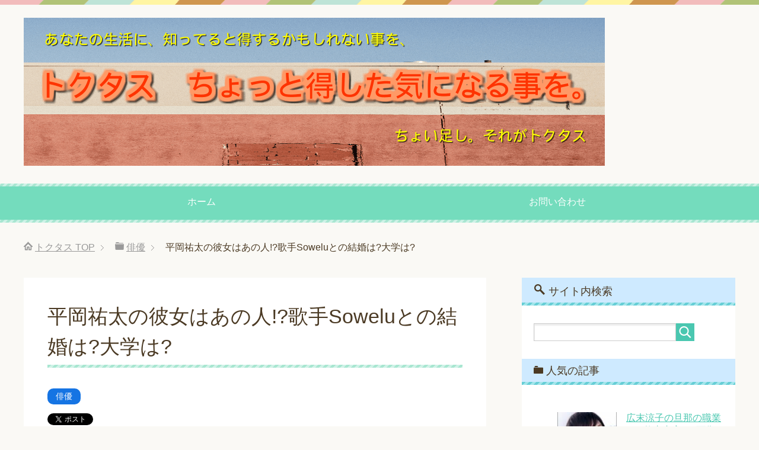

--- FILE ---
content_type: text/html; charset=UTF-8
request_url: https://tokutas.com/archives/751
body_size: 17948
content:
<!DOCTYPE html>
<html lang="ja"
      class="col2" itemscope itemtype="http://schema.org/Article">
<head prefix="og: http://ogp.me/ns# fb: http://ogp.me/ns/fb#">

    <title>平岡祐太の彼女はあの人!?歌手Soweluとの結婚は?大学は? | トクタス</title>
    <meta charset="UTF-8">
    <meta http-equiv="X-UA-Compatible" content="IE=edge">
	        <meta name="viewport" content="width=device-width, initial-scale=1.0">
			            <meta name="keywords" content="俳優">
				            <meta name="description" content="現在、多くのテレビドラマ、映画、CMなどに出演されるなど活躍されている平岡裕太さん。 平岡裕太さんと言えば、色々な作品で、目にすることが多い俳優さんの1人に挙げられるのではないでしょうか? イケメンでありながら、色々な役 …">
		<link rel="canonical" href="https://tokutas.com/archives/751" />
<meta name='robots' content='max-image-preview:large' />
<link rel='dns-prefetch' href='//challenges.cloudflare.com' />
<link rel="alternate" type="application/rss+xml" title="トクタス &raquo; フィード" href="https://tokutas.com/feed" />
<link rel="alternate" type="application/rss+xml" title="トクタス &raquo; コメントフィード" href="https://tokutas.com/comments/feed" />
<script type="text/javascript" id="wpp-js" src="https://tokutas.com/wp-content/plugins/wordpress-popular-posts/assets/js/wpp.min.js?ver=7.3.6" data-sampling="1" data-sampling-rate="100" data-api-url="https://tokutas.com/wp-json/wordpress-popular-posts" data-post-id="751" data-token="7c61815761" data-lang="0" data-debug="0"></script>
<link rel="alternate" type="application/rss+xml" title="トクタス &raquo; 平岡祐太の彼女はあの人!?歌手Soweluとの結婚は?大学は? のコメントのフィード" href="https://tokutas.com/archives/751/feed" />
<link rel="alternate" title="oEmbed (JSON)" type="application/json+oembed" href="https://tokutas.com/wp-json/oembed/1.0/embed?url=https%3A%2F%2Ftokutas.com%2Farchives%2F751" />
<link rel="alternate" title="oEmbed (XML)" type="text/xml+oembed" href="https://tokutas.com/wp-json/oembed/1.0/embed?url=https%3A%2F%2Ftokutas.com%2Farchives%2F751&#038;format=xml" />
<style id='wp-img-auto-sizes-contain-inline-css' type='text/css'>
img:is([sizes=auto i],[sizes^="auto," i]){contain-intrinsic-size:3000px 1500px}
/*# sourceURL=wp-img-auto-sizes-contain-inline-css */
</style>
<style id='wp-emoji-styles-inline-css' type='text/css'>

	img.wp-smiley, img.emoji {
		display: inline !important;
		border: none !important;
		box-shadow: none !important;
		height: 1em !important;
		width: 1em !important;
		margin: 0 0.07em !important;
		vertical-align: -0.1em !important;
		background: none !important;
		padding: 0 !important;
	}
/*# sourceURL=wp-emoji-styles-inline-css */
</style>
<style id='wp-block-library-inline-css' type='text/css'>
:root{--wp-block-synced-color:#7a00df;--wp-block-synced-color--rgb:122,0,223;--wp-bound-block-color:var(--wp-block-synced-color);--wp-editor-canvas-background:#ddd;--wp-admin-theme-color:#007cba;--wp-admin-theme-color--rgb:0,124,186;--wp-admin-theme-color-darker-10:#006ba1;--wp-admin-theme-color-darker-10--rgb:0,107,160.5;--wp-admin-theme-color-darker-20:#005a87;--wp-admin-theme-color-darker-20--rgb:0,90,135;--wp-admin-border-width-focus:2px}@media (min-resolution:192dpi){:root{--wp-admin-border-width-focus:1.5px}}.wp-element-button{cursor:pointer}:root .has-very-light-gray-background-color{background-color:#eee}:root .has-very-dark-gray-background-color{background-color:#313131}:root .has-very-light-gray-color{color:#eee}:root .has-very-dark-gray-color{color:#313131}:root .has-vivid-green-cyan-to-vivid-cyan-blue-gradient-background{background:linear-gradient(135deg,#00d084,#0693e3)}:root .has-purple-crush-gradient-background{background:linear-gradient(135deg,#34e2e4,#4721fb 50%,#ab1dfe)}:root .has-hazy-dawn-gradient-background{background:linear-gradient(135deg,#faaca8,#dad0ec)}:root .has-subdued-olive-gradient-background{background:linear-gradient(135deg,#fafae1,#67a671)}:root .has-atomic-cream-gradient-background{background:linear-gradient(135deg,#fdd79a,#004a59)}:root .has-nightshade-gradient-background{background:linear-gradient(135deg,#330968,#31cdcf)}:root .has-midnight-gradient-background{background:linear-gradient(135deg,#020381,#2874fc)}:root{--wp--preset--font-size--normal:16px;--wp--preset--font-size--huge:42px}.has-regular-font-size{font-size:1em}.has-larger-font-size{font-size:2.625em}.has-normal-font-size{font-size:var(--wp--preset--font-size--normal)}.has-huge-font-size{font-size:var(--wp--preset--font-size--huge)}.has-text-align-center{text-align:center}.has-text-align-left{text-align:left}.has-text-align-right{text-align:right}.has-fit-text{white-space:nowrap!important}#end-resizable-editor-section{display:none}.aligncenter{clear:both}.items-justified-left{justify-content:flex-start}.items-justified-center{justify-content:center}.items-justified-right{justify-content:flex-end}.items-justified-space-between{justify-content:space-between}.screen-reader-text{border:0;clip-path:inset(50%);height:1px;margin:-1px;overflow:hidden;padding:0;position:absolute;width:1px;word-wrap:normal!important}.screen-reader-text:focus{background-color:#ddd;clip-path:none;color:#444;display:block;font-size:1em;height:auto;left:5px;line-height:normal;padding:15px 23px 14px;text-decoration:none;top:5px;width:auto;z-index:100000}html :where(.has-border-color){border-style:solid}html :where([style*=border-top-color]){border-top-style:solid}html :where([style*=border-right-color]){border-right-style:solid}html :where([style*=border-bottom-color]){border-bottom-style:solid}html :where([style*=border-left-color]){border-left-style:solid}html :where([style*=border-width]){border-style:solid}html :where([style*=border-top-width]){border-top-style:solid}html :where([style*=border-right-width]){border-right-style:solid}html :where([style*=border-bottom-width]){border-bottom-style:solid}html :where([style*=border-left-width]){border-left-style:solid}html :where(img[class*=wp-image-]){height:auto;max-width:100%}:where(figure){margin:0 0 1em}html :where(.is-position-sticky){--wp-admin--admin-bar--position-offset:var(--wp-admin--admin-bar--height,0px)}@media screen and (max-width:600px){html :where(.is-position-sticky){--wp-admin--admin-bar--position-offset:0px}}

/*# sourceURL=wp-block-library-inline-css */
</style><style id='global-styles-inline-css' type='text/css'>
:root{--wp--preset--aspect-ratio--square: 1;--wp--preset--aspect-ratio--4-3: 4/3;--wp--preset--aspect-ratio--3-4: 3/4;--wp--preset--aspect-ratio--3-2: 3/2;--wp--preset--aspect-ratio--2-3: 2/3;--wp--preset--aspect-ratio--16-9: 16/9;--wp--preset--aspect-ratio--9-16: 9/16;--wp--preset--color--black: #000000;--wp--preset--color--cyan-bluish-gray: #abb8c3;--wp--preset--color--white: #ffffff;--wp--preset--color--pale-pink: #f78da7;--wp--preset--color--vivid-red: #cf2e2e;--wp--preset--color--luminous-vivid-orange: #ff6900;--wp--preset--color--luminous-vivid-amber: #fcb900;--wp--preset--color--light-green-cyan: #7bdcb5;--wp--preset--color--vivid-green-cyan: #00d084;--wp--preset--color--pale-cyan-blue: #8ed1fc;--wp--preset--color--vivid-cyan-blue: #0693e3;--wp--preset--color--vivid-purple: #9b51e0;--wp--preset--gradient--vivid-cyan-blue-to-vivid-purple: linear-gradient(135deg,rgb(6,147,227) 0%,rgb(155,81,224) 100%);--wp--preset--gradient--light-green-cyan-to-vivid-green-cyan: linear-gradient(135deg,rgb(122,220,180) 0%,rgb(0,208,130) 100%);--wp--preset--gradient--luminous-vivid-amber-to-luminous-vivid-orange: linear-gradient(135deg,rgb(252,185,0) 0%,rgb(255,105,0) 100%);--wp--preset--gradient--luminous-vivid-orange-to-vivid-red: linear-gradient(135deg,rgb(255,105,0) 0%,rgb(207,46,46) 100%);--wp--preset--gradient--very-light-gray-to-cyan-bluish-gray: linear-gradient(135deg,rgb(238,238,238) 0%,rgb(169,184,195) 100%);--wp--preset--gradient--cool-to-warm-spectrum: linear-gradient(135deg,rgb(74,234,220) 0%,rgb(151,120,209) 20%,rgb(207,42,186) 40%,rgb(238,44,130) 60%,rgb(251,105,98) 80%,rgb(254,248,76) 100%);--wp--preset--gradient--blush-light-purple: linear-gradient(135deg,rgb(255,206,236) 0%,rgb(152,150,240) 100%);--wp--preset--gradient--blush-bordeaux: linear-gradient(135deg,rgb(254,205,165) 0%,rgb(254,45,45) 50%,rgb(107,0,62) 100%);--wp--preset--gradient--luminous-dusk: linear-gradient(135deg,rgb(255,203,112) 0%,rgb(199,81,192) 50%,rgb(65,88,208) 100%);--wp--preset--gradient--pale-ocean: linear-gradient(135deg,rgb(255,245,203) 0%,rgb(182,227,212) 50%,rgb(51,167,181) 100%);--wp--preset--gradient--electric-grass: linear-gradient(135deg,rgb(202,248,128) 0%,rgb(113,206,126) 100%);--wp--preset--gradient--midnight: linear-gradient(135deg,rgb(2,3,129) 0%,rgb(40,116,252) 100%);--wp--preset--font-size--small: 13px;--wp--preset--font-size--medium: 20px;--wp--preset--font-size--large: 36px;--wp--preset--font-size--x-large: 42px;--wp--preset--spacing--20: 0.44rem;--wp--preset--spacing--30: 0.67rem;--wp--preset--spacing--40: 1rem;--wp--preset--spacing--50: 1.5rem;--wp--preset--spacing--60: 2.25rem;--wp--preset--spacing--70: 3.38rem;--wp--preset--spacing--80: 5.06rem;--wp--preset--shadow--natural: 6px 6px 9px rgba(0, 0, 0, 0.2);--wp--preset--shadow--deep: 12px 12px 50px rgba(0, 0, 0, 0.4);--wp--preset--shadow--sharp: 6px 6px 0px rgba(0, 0, 0, 0.2);--wp--preset--shadow--outlined: 6px 6px 0px -3px rgb(255, 255, 255), 6px 6px rgb(0, 0, 0);--wp--preset--shadow--crisp: 6px 6px 0px rgb(0, 0, 0);}:where(.is-layout-flex){gap: 0.5em;}:where(.is-layout-grid){gap: 0.5em;}body .is-layout-flex{display: flex;}.is-layout-flex{flex-wrap: wrap;align-items: center;}.is-layout-flex > :is(*, div){margin: 0;}body .is-layout-grid{display: grid;}.is-layout-grid > :is(*, div){margin: 0;}:where(.wp-block-columns.is-layout-flex){gap: 2em;}:where(.wp-block-columns.is-layout-grid){gap: 2em;}:where(.wp-block-post-template.is-layout-flex){gap: 1.25em;}:where(.wp-block-post-template.is-layout-grid){gap: 1.25em;}.has-black-color{color: var(--wp--preset--color--black) !important;}.has-cyan-bluish-gray-color{color: var(--wp--preset--color--cyan-bluish-gray) !important;}.has-white-color{color: var(--wp--preset--color--white) !important;}.has-pale-pink-color{color: var(--wp--preset--color--pale-pink) !important;}.has-vivid-red-color{color: var(--wp--preset--color--vivid-red) !important;}.has-luminous-vivid-orange-color{color: var(--wp--preset--color--luminous-vivid-orange) !important;}.has-luminous-vivid-amber-color{color: var(--wp--preset--color--luminous-vivid-amber) !important;}.has-light-green-cyan-color{color: var(--wp--preset--color--light-green-cyan) !important;}.has-vivid-green-cyan-color{color: var(--wp--preset--color--vivid-green-cyan) !important;}.has-pale-cyan-blue-color{color: var(--wp--preset--color--pale-cyan-blue) !important;}.has-vivid-cyan-blue-color{color: var(--wp--preset--color--vivid-cyan-blue) !important;}.has-vivid-purple-color{color: var(--wp--preset--color--vivid-purple) !important;}.has-black-background-color{background-color: var(--wp--preset--color--black) !important;}.has-cyan-bluish-gray-background-color{background-color: var(--wp--preset--color--cyan-bluish-gray) !important;}.has-white-background-color{background-color: var(--wp--preset--color--white) !important;}.has-pale-pink-background-color{background-color: var(--wp--preset--color--pale-pink) !important;}.has-vivid-red-background-color{background-color: var(--wp--preset--color--vivid-red) !important;}.has-luminous-vivid-orange-background-color{background-color: var(--wp--preset--color--luminous-vivid-orange) !important;}.has-luminous-vivid-amber-background-color{background-color: var(--wp--preset--color--luminous-vivid-amber) !important;}.has-light-green-cyan-background-color{background-color: var(--wp--preset--color--light-green-cyan) !important;}.has-vivid-green-cyan-background-color{background-color: var(--wp--preset--color--vivid-green-cyan) !important;}.has-pale-cyan-blue-background-color{background-color: var(--wp--preset--color--pale-cyan-blue) !important;}.has-vivid-cyan-blue-background-color{background-color: var(--wp--preset--color--vivid-cyan-blue) !important;}.has-vivid-purple-background-color{background-color: var(--wp--preset--color--vivid-purple) !important;}.has-black-border-color{border-color: var(--wp--preset--color--black) !important;}.has-cyan-bluish-gray-border-color{border-color: var(--wp--preset--color--cyan-bluish-gray) !important;}.has-white-border-color{border-color: var(--wp--preset--color--white) !important;}.has-pale-pink-border-color{border-color: var(--wp--preset--color--pale-pink) !important;}.has-vivid-red-border-color{border-color: var(--wp--preset--color--vivid-red) !important;}.has-luminous-vivid-orange-border-color{border-color: var(--wp--preset--color--luminous-vivid-orange) !important;}.has-luminous-vivid-amber-border-color{border-color: var(--wp--preset--color--luminous-vivid-amber) !important;}.has-light-green-cyan-border-color{border-color: var(--wp--preset--color--light-green-cyan) !important;}.has-vivid-green-cyan-border-color{border-color: var(--wp--preset--color--vivid-green-cyan) !important;}.has-pale-cyan-blue-border-color{border-color: var(--wp--preset--color--pale-cyan-blue) !important;}.has-vivid-cyan-blue-border-color{border-color: var(--wp--preset--color--vivid-cyan-blue) !important;}.has-vivid-purple-border-color{border-color: var(--wp--preset--color--vivid-purple) !important;}.has-vivid-cyan-blue-to-vivid-purple-gradient-background{background: var(--wp--preset--gradient--vivid-cyan-blue-to-vivid-purple) !important;}.has-light-green-cyan-to-vivid-green-cyan-gradient-background{background: var(--wp--preset--gradient--light-green-cyan-to-vivid-green-cyan) !important;}.has-luminous-vivid-amber-to-luminous-vivid-orange-gradient-background{background: var(--wp--preset--gradient--luminous-vivid-amber-to-luminous-vivid-orange) !important;}.has-luminous-vivid-orange-to-vivid-red-gradient-background{background: var(--wp--preset--gradient--luminous-vivid-orange-to-vivid-red) !important;}.has-very-light-gray-to-cyan-bluish-gray-gradient-background{background: var(--wp--preset--gradient--very-light-gray-to-cyan-bluish-gray) !important;}.has-cool-to-warm-spectrum-gradient-background{background: var(--wp--preset--gradient--cool-to-warm-spectrum) !important;}.has-blush-light-purple-gradient-background{background: var(--wp--preset--gradient--blush-light-purple) !important;}.has-blush-bordeaux-gradient-background{background: var(--wp--preset--gradient--blush-bordeaux) !important;}.has-luminous-dusk-gradient-background{background: var(--wp--preset--gradient--luminous-dusk) !important;}.has-pale-ocean-gradient-background{background: var(--wp--preset--gradient--pale-ocean) !important;}.has-electric-grass-gradient-background{background: var(--wp--preset--gradient--electric-grass) !important;}.has-midnight-gradient-background{background: var(--wp--preset--gradient--midnight) !important;}.has-small-font-size{font-size: var(--wp--preset--font-size--small) !important;}.has-medium-font-size{font-size: var(--wp--preset--font-size--medium) !important;}.has-large-font-size{font-size: var(--wp--preset--font-size--large) !important;}.has-x-large-font-size{font-size: var(--wp--preset--font-size--x-large) !important;}
/*# sourceURL=global-styles-inline-css */
</style>

<style id='classic-theme-styles-inline-css' type='text/css'>
/*! This file is auto-generated */
.wp-block-button__link{color:#fff;background-color:#32373c;border-radius:9999px;box-shadow:none;text-decoration:none;padding:calc(.667em + 2px) calc(1.333em + 2px);font-size:1.125em}.wp-block-file__button{background:#32373c;color:#fff;text-decoration:none}
/*# sourceURL=/wp-includes/css/classic-themes.min.css */
</style>
<link rel='stylesheet' id='contact-form-7-css' href='https://tokutas.com/wp-content/plugins/contact-form-7/includes/css/styles.css?ver=6.1.4' type='text/css' media='all' />
<link rel='stylesheet' id='crp-style-grid-css' href='https://tokutas.com/wp-content/plugins/contextual-related-posts/css/grid.min.css?ver=4.1.0' type='text/css' media='all' />
<style id='crp-style-grid-inline-css' type='text/css'>

			.crp_related.crp-grid ul li a.crp_link {
				grid-template-rows: 150px auto;
			}
			.crp_related.crp-grid ul {
				grid-template-columns: repeat(auto-fill, minmax(150px, 1fr));
			}
			
/*# sourceURL=crp-style-grid-inline-css */
</style>
<link rel='stylesheet' id='wordpress-popular-posts-css-css' href='https://tokutas.com/wp-content/plugins/wordpress-popular-posts/assets/css/wpp.css?ver=7.3.6' type='text/css' media='all' />
<link rel='stylesheet' id='keni_base-css' href='https://tokutas.com/wp-content/themes/keni71_wp_pretty_green_202207051739/base.css?ver=6.9' type='text/css' media='all' />
<link rel='stylesheet' id='child_keni_base-css' href='https://tokutas.com/wp-content/themes/keni7_child/base.css?ver=6.9' type='text/css' media='all' />
<link rel='stylesheet' id='keni_rwd-css' href='https://tokutas.com/wp-content/themes/keni71_wp_pretty_green_202207051739/rwd.css?ver=6.9' type='text/css' media='all' />
<link rel='stylesheet' id='child_keni_rwd-css' href='https://tokutas.com/wp-content/themes/keni7_child/rwd.css?ver=6.9' type='text/css' media='all' />
<script type="text/javascript" src="https://tokutas.com/wp-includes/js/jquery/jquery.min.js?ver=3.7.1" id="jquery-core-js"></script>
<script type="text/javascript" src="https://tokutas.com/wp-includes/js/jquery/jquery-migrate.min.js?ver=3.4.1" id="jquery-migrate-js"></script>
<link rel="https://api.w.org/" href="https://tokutas.com/wp-json/" /><link rel="alternate" title="JSON" type="application/json" href="https://tokutas.com/wp-json/wp/v2/posts/751" /><link rel="EditURI" type="application/rsd+xml" title="RSD" href="https://tokutas.com/xmlrpc.php?rsd" />
<meta name="generator" content="WordPress 6.9" />
<link rel='shortlink' href='https://tokutas.com/?p=751' />
<script type="text/javascript">
(function(url){
	if(/(?:Chrome\/26\.0\.1410\.63 Safari\/537\.31|WordfenceTestMonBot)/.test(navigator.userAgent)){ return; }
	var addEvent = function(evt, handler) {
		if (window.addEventListener) {
			document.addEventListener(evt, handler, false);
		} else if (window.attachEvent) {
			document.attachEvent('on' + evt, handler);
		}
	};
	var removeEvent = function(evt, handler) {
		if (window.removeEventListener) {
			document.removeEventListener(evt, handler, false);
		} else if (window.detachEvent) {
			document.detachEvent('on' + evt, handler);
		}
	};
	var evts = 'contextmenu dblclick drag dragend dragenter dragleave dragover dragstart drop keydown keypress keyup mousedown mousemove mouseout mouseover mouseup mousewheel scroll'.split(' ');
	var logHuman = function() {
		if (window.wfLogHumanRan) { return; }
		window.wfLogHumanRan = true;
		var wfscr = document.createElement('script');
		wfscr.type = 'text/javascript';
		wfscr.async = true;
		wfscr.src = url + '&r=' + Math.random();
		(document.getElementsByTagName('head')[0]||document.getElementsByTagName('body')[0]).appendChild(wfscr);
		for (var i = 0; i < evts.length; i++) {
			removeEvent(evts[i], logHuman);
		}
	};
	for (var i = 0; i < evts.length; i++) {
		addEvent(evts[i], logHuman);
	}
})('//tokutas.com/?wordfence_lh=1&hid=D1B9B177A0DC1644DD48C5F9A26FADFB');
</script>            <style id="wpp-loading-animation-styles">@-webkit-keyframes bgslide{from{background-position-x:0}to{background-position-x:-200%}}@keyframes bgslide{from{background-position-x:0}to{background-position-x:-200%}}.wpp-widget-block-placeholder,.wpp-shortcode-placeholder{margin:0 auto;width:60px;height:3px;background:#dd3737;background:linear-gradient(90deg,#dd3737 0%,#571313 10%,#dd3737 100%);background-size:200% auto;border-radius:3px;-webkit-animation:bgslide 1s infinite linear;animation:bgslide 1s infinite linear}</style>
            <link rel="icon" href="https://tokutas.com/wp-content/uploads/2019/01/cropped-to-min-1-compressor-32x32.png" sizes="32x32" />
<link rel="icon" href="https://tokutas.com/wp-content/uploads/2019/01/cropped-to-min-1-compressor-192x192.png" sizes="192x192" />
<link rel="apple-touch-icon" href="https://tokutas.com/wp-content/uploads/2019/01/cropped-to-min-1-compressor-180x180.png" />
<meta name="msapplication-TileImage" content="https://tokutas.com/wp-content/uploads/2019/01/cropped-to-min-1-compressor-270x270.png" />

<!--OGP-->
<meta property="og:type" content="article" />
<meta property="og:url" content="https://tokutas.com/archives/751" />
<meta property="og:title" content="平岡祐太の彼女はあの人!?歌手Soweluとの結婚は?大学は? | トクタス" />
<meta property="og:description" content="現在、多くのテレビドラマ、映画、CMなどに出演されるなど活躍されている平岡裕太さん。 平岡裕太さんと言えば、色々な作品で、目にすることが多い俳優さんの1人に挙げられるのではないでしょうか? イケメンでありながら、色々な役 …" />
<meta property="og:site_name" content="トクタス" />
<meta property="og:image" content="https://tokutas.com/wp-content/uploads/2015/04/hiraokasout-e1439535841835.jpg" />
<meta property="og:locale" content="ja_JP" />
<!--OGP-->
    <!--[if lt IE 9]>
    <script src="https://tokutas.com/wp-content/themes/keni71_wp_pretty_green_202207051739/js/html5.js"></script><![endif]-->
	


<!-- Google tag (gtag.js) -->
<script async src="https://www.googletagmanager.com/gtag/js?id=G-FTM0J0R04D"></script>
<script>
  window.dataLayer = window.dataLayer || [];
  function gtag(){dataLayer.push(arguments);}
  gtag('js', new Date());

  gtag('config', 'G-FTM0J0R04D');
</script>
</head>
    <body class="wp-singular post-template-default single single-post postid-751 single-format-standard wp-theme-keni71_wp_pretty_green_202207051739 wp-child-theme-keni7_child">
	
    <div class="container">
        <header id="top" class="site-header ">
            <div class="site-header-in">
                <div class="site-header-conts">
					                        <p class="site-title"><a
                                    href="https://tokutas.com"><img src="https://tokutas.com/wp-content/uploads/2015/10/header-compressor1.png" alt="トクタス" /></a>
                        </p>
					                </div>
            </div>
			                <!--▼グローバルナビ-->
                <nav class="global-nav">
                    <div class="global-nav-in">
                        <div class="global-nav-panel"><span class="btn-global-nav icon-gn-menu">メニュー</span></div>
                        <ul id="menu">
							<li class="menu-item menu-item-type-custom menu-item-object-custom menu-item-home menu-item-1313"><a href="https://tokutas.com/">ホーム</a></li>
<li class="menu-item menu-item-type-post_type menu-item-object-page menu-item-67"><a href="https://tokutas.com/page-65">お問い合わせ</a></li>
                        </ul>
                    </div>
                </nav>
                <!--▲グローバルナビ-->
			        </header>
		        <!--▲サイトヘッダー-->

<div class="main-body">
<div class="main-body-in">

		<nav class="breadcrumbs">
			<ol class="breadcrumbs-in" itemscope itemtype="http://schema.org/BreadcrumbList">
				<li class="bcl-first" itemprop="itemListElement" itemscope itemtype="http://schema.org/ListItem">
	<a itemprop="item" href="https://tokutas.com"><span itemprop="name">トクタス</span> TOP</a>
	<meta itemprop="position" content="1" />
</li>
<li itemprop="itemListElement" itemscope itemtype="http://schema.org/ListItem">
	<a itemprop="item" href="https://tokutas.com/archives/category/actor"><span itemprop="name">俳優</span></a>
	<meta itemprop="position" content="2" />
</li>
<li class="bcl-last">平岡祐太の彼女はあの人!?歌手Soweluとの結婚は?大学は?</li>
			</ol>
		</nav>
	
	<!--▼メインコンテンツ-->
	<main>
	<div class="main-conts">

		<!--記事-->
		<article id="post-751" class="section-wrap post-751 post type-post status-publish format-standard has-post-thumbnail category-actor">
			<div class="section-in">

			<header class="article-header">
				<h1 class="section-title" itemprop="headline">平岡祐太の彼女はあの人!?歌手Soweluとの結婚は?大学は?</h1>
								<div class="post-cat">
<span class="cat cat007" style="background-color: #1574e3;"><a href="https://tokutas.com/archives/category/actor" style="color: #FFF;">俳優</a></span>

</div>
				<aside class="sns-list">
<ul>
<li class="sb-tweet">
<a href="https://twitter.com/share" class="twitter-share-button" data-lang="ja">ツイート</a>
</li>
<li class="sb-hatebu">
<a href="http://b.hatena.ne.jp/entry/" class="hatena-bookmark-button" data-hatena-bookmark-layout="simple-balloon" title="Add this entry to Hatena Bookmark."><img src="https://b.st-hatena.com/images/entry-button/button-only@2x.png" alt="Add this entry to Hatena Bookmark." width="20" height="20" style="border: none;" /></a>
</li>
<li class="sb-fb-like">
<div class="fb-like" data-width="110" data-layout="button_count" data-action="like" data-show-faces="false" data-share="false"></div>
</li>
</ul>
</aside>
			</header>

			<div class="article-body">
			<p><img decoding="async" class="alignleft wp-image-752 size-full" src="https://tokutas.com/wp-content/uploads/2015/04/hiraokasout-e1439535841835.jpg" alt="hiraokasout" width="150" height="219" />現在、多くのテレビドラマ、映画、CMなどに出演されるなど活躍されている平岡裕太さん。</p>
<p>平岡裕太さんと言えば、色々な作品で、目にすることが多い俳優さんの1人に挙げられるのではないでしょうか?</p>
<p>イケメンでありながら、色々な役をこなされ、ご活躍されています。</p>
<p>そんな平岡裕太さんには、彼女がいらっしゃるそうです。</p>
<p>いったい誰なのでしょうか?</p>
<p>それは、歌手のSoweluさん、とも言われているのだそうです。</p>
<p>では、どなたとご結婚もされるのでしょうか?</p>
<p>また、高校ご卒業後は、大学にはご進学されたのでしょうか?</p>
<p>そのようなことを、デビューのきっかけや家族構成を含め、さっそく調査してみました。</p>
<p>&nbsp;</p>
<p><script async src="https://pagead2.googlesyndication.com/pagead/js/adsbygoogle.js?client=ca-pub-9017277914979536"
     crossorigin="anonymous"></script>
<!-- moreresponsive -->
<ins class="adsbygoogle"
     style="display:block"
     data-ad-client="ca-pub-9017277914979536"
     data-ad-slot="9579801203"
     data-ad-format="auto"
     data-full-width-responsive="true"></ins>
<script>
     (adsbygoogle = window.adsbygoogle || []).push({});
</script></p>
<p>&nbsp;</p>
<h2>プロフィール</h2>
<p>名前　平岡祐太<br />
 生年月日　1984年9月1日<br />
 出身　広島県広島市<br />
 身長　178cm<br />
 血液型　O型<br />
 所属　アミューズ</p>
<p>2002年　第15回『ジュノン・スーパーボーイ・コンテスト』グランプリ受賞。<br />
 2003年　『ライオン先生』にてテレビドラマ初出演。<br />
 2004年　映画『スウィングガールズ』に出演。第28回『日本アカデミー賞』新人俳優賞受賞。<br />
 2006年　『たったひとつの恋』、『東京タワー』、『プロポーズ大作戦』、『ファースト・キス』に出演。<br />
 2009年　『ゴッドハンド輝』にて連続ドラマ初主演。<br />
 2010年　『龍馬伝』にて大河ドラマ初出演。『トリックロジック』にてコンピュータゲーム声優初出演。<br />
2011年　『LADY〜最後の犯罪プロファイル〜』に出演。<br />
2012年　<span id=".E3.80.8E.E7.89.B9.E6.8D.9C.E6.9C.80.E5.89.8D.E7.B7.9A2012.E3.80.8F.E3.82.AD.E3.83.A3.E3.82.B9.E3.83.88" class="mw-headline">『特捜最前線2012』にて主演。『岩合光昭の世界ネコ歩き ソレントとカプリ島』にてナレーション。</span><br />
2013年　映画『キッズ・リターン再会の時』にて主演。『安堂ロイド〜A.I. knows LOVE?〜』に出演。<br />
2014年　『花咲舞が黙ってない』に出演。<br />
2015年　CM『サッポロ一番「塩とんこつラーメン」』に出演。</p>
<p>&nbsp;</p>
<h2>デビューのきっかけは?家族構成は?大学には進んだの?</h2>
<p>平岡裕太さんの家族構成は、ご両親と、3人の弟さんがいらっしゃって、6人家族だそうです。</p>
<p>男4兄弟のご長男だったのですね～。</p>
<p>その平岡裕太さんの弟さんは、3歳年下の弟さんと、10歳年下の弟さんがいらっしゃるのだそうです。</p>
<p>その10歳年下の弟さんの方は、双子、だそうです。</p>
<p>歳の離れている弟さんは双子だったのですね～。</p>
<p>それぐらい歳が離れていると、弟さんが可愛いのではないでしょうか?</p>
<p>そのような弟さんのいらっしゃる平岡裕太さんは、小学校4年生までは、広島市で育たれ、小学校4年生からは、山口県玖珂郡和木町、で育たれたのだそうです。</p>
<p>それから、高校3年生のときに、ミュージシャンになりたいと思われたそうで、上京されたそうです。</p>
<p>そのため、高校は、山口県岩国市の私立高水高等学校、に通われていたのだそうですが、中途退学された後、東京都の東京実業高等学校、に移られ、ご卒業されたのだそうです。</p>
<p>中学、高校時代は、サッカーチームに所属されていらっしゃったそうです。</p>
<p>それから、特技は、そのサッカーに加え、作曲、ギター演奏、ピアノ、なのだそうです。</p>
<p>さらに、平岡裕太さんは、音楽教室『MI JAPAN』東京校の卒業生でもあるそうです。</p>
<p>平岡裕太さんは、音楽活動も真剣にされていらっしゃった、と言っても良いのではないでしょうか？</p>
<p>&nbsp;</p>

<script async src="https://pagead2.googlesyndication.com/pagead/js/adsbygoogle.js?client=ca-pub-9017277914979536"
     crossorigin="anonymous"></script>
<!-- middleresponsive -->
<ins class="adsbygoogle"
     style="display:block"
     data-ad-client="ca-pub-9017277914979536"
     data-ad-slot="5149601607"
     data-ad-format="auto"
     data-full-width-responsive="true"></ins>
<script>
     (adsbygoogle = window.adsbygoogle || []).push({});
</script>

<p>&nbsp;</p>
<p>それからは、2002年に、第15回『ジュノン・スーパーボーイ・コンテスト』にご応募され、その結果は、見事に、グランプリを受賞されています。</p>
<p>そして、2003年に、『ライオン先生』に出演されたことが俳優デビューのきっかけだったのだそうです。</p>
<p>その後は、次々と月9ドラマなどに出演され、現在の活躍に至ったそうです。</p>
<p>ただ、大学については、情報はないのだそうです。</p>
<p>どうやら、大学には、進まれていないみたいですね～。</p>
<p>&nbsp;</p>
<h2>彼女はやっぱりあの人！？結婚もあり得る？</h2>
<p>平岡裕太さんには、彼女がいらっしゃるそうです。</p>
<p>それは、歌手のSoweluさん、なのだそうです。</p>
<p>写真があるそうです。</p>
<p>その画像がこちらです。</p>
<p><img decoding="async" class="alignnone wp-image-753 size-full" src="https://tokutas.com/wp-content/uploads/2015/04/sowel-e1439536437138.jpg" alt="sowel" width="215" height="215" /></p>
<p>プロフィール</p>
<p>名前　Sowelu<br />
 生年月日　1982年11月6日<br />
 出身　東京都</p>
<p>Soweluさんは、アイルランド系アメリカ人とのクォーター、なのだそうです。</p>
<p>Soweluとは、ルーン文字で、太陽を意味するそうです。</p>
<p>Soweluさんは、現在は、フリーで、音楽活動されていらっしゃるのだそうです。</p>
<p>そもそも、2011年6月に、平岡裕太さんは、そのSoweluさんと、熱愛が報じられたそうです。</p>
<p>ところが、翌年の2012年の5月になると、Soweluさんがご自身のブログで、2011年12月に平岡裕太さんと破局されたことと、音楽活動の休止、を同時に発表されたのだそうです。</p>
<p>その後も、2015年1月に、Soweluさんは、別の男性である婚約者と別れられたこと、そして、音楽活動を再開されたこと、をご自身のブログで発表されたそうです。</p>
<p>そういった経緯もあり、平岡裕太さんは、Soweluさんと、破局されていた事が判明されたのだそうです。</p>
<p>そうだったのですね～。</p>
<p>実は、Soweluさんは、そのように、毎回、ご自身の恋愛をオープンに明かされるそうで、以上の情報からすると、平岡裕太さんとのご結婚はないそうです。</p>
<p>まとめますと、平岡裕太さんとSoweluさんは、2011年6月に熱愛を報じられたが、2012年の5月にSoweluさんがご自身のブログで、2011年12月にすでに破局されたことを明かされたことから、現在は付き合っていないので、ご結婚もないのだそうです。</p>
<p>そんな平岡裕太さんの今後の益々のご活躍に期待ですね～。</p>
			</div><!--article-body-->

<script async src="https://pagead2.googlesyndication.com/pagead/js/adsbygoogle.js?client=ca-pub-9017277914979536"
     crossorigin="anonymous"></script>
<!-- endresponsive -->
<ins class="adsbygoogle"
     style="display:block"
     data-ad-client="ca-pub-9017277914979536"
     data-ad-slot="9719402005"
     data-ad-format="auto"
     data-full-width-responsive="true"></ins>
<script>
     (adsbygoogle = window.adsbygoogle || []).push({});
</script>

<div class="crp_related     crp-grid"><h2>関連記事</h2><ul><li><a href="https://tokutas.com/archives/818"     class="crp_link post-818"><figure><img loading="lazy" width="129" height="150" src="https://tokutas.com/wp-content/uploads/2015/04/sakuraish-e1438661495397.jpg" class="crp_featured crp_thumb crp_thumbnail" alt="sakuraish" style="" title="櫻井翔の高校はどこ?身長を中学でサバ読み!?高学歴でも悩みがある?" decoding="async" /></figure><span class="crp_title">櫻井翔の高校はどこ?身長を中学でサバ読み!?高学歴でも悩みがある?</span></a></li><li><a href="https://tokutas.com/archives/2131"     class="crp_link post-2131"><figure><img width="132" height="150" src="https://tokutas.com/wp-content/uploads/2015/05/katoa3-e1438245151104.jpg" class="crp_featured crp_thumb crp_thumbnail" alt="katoa3" style="" title="加藤あいの旦那は誰?写真は?仕事や年収は?会社名は?顔は?子供は?" decoding="async" loading="lazy" /></figure><span class="crp_title">加藤あいの旦那は誰?写真は?仕事や年収は?会社名は?顔は?子供は?</span></a></li><li><a href="https://tokutas.com/archives/2259"     class="crp_link post-2259"><figure><img width="128" height="150" src="https://tokutas.com/wp-content/uploads/2015/06/mizukiaris-e1438132258865.jpg" class="crp_featured crp_thumb crp_thumbnail" alt="mizukiaris" style="" title="観月ありさの旦那のクルーザーは?船の種類は?斉藤さんの歌は小室?" decoding="async" loading="lazy" /></figure><span class="crp_title">観月ありさの旦那のクルーザーは?船の種類は?斉藤さんの歌は小室?</span></a></li><li><a href="https://tokutas.com/archives/392"     class="crp_link post-392"><figure><img width="150" height="121" src="https://tokutas.com/wp-content/uploads/2015/03/okadajunic-e1437710718989.jpg" class="crp_featured crp_thumb crp_thumbnail" alt="okadajunic" style="" title="岡田准一の身長は!?公式は?本当は何cmなの?サバ読み?姉は?" decoding="async" loading="lazy" /></figure><span class="crp_title">岡田准一の身長は!?公式は?本当は何cmなの?サバ読み?姉は?</span></a></li><li><a href="https://tokutas.com/archives/1392"     class="crp_link post-1392"><figure><img width="139" height="150" src="https://tokutas.com/wp-content/uploads/2017/06/kitisemitik-min.png" class="crp_featured crp_thumb crp_thumbnail" alt="kitisemitik-min" style="" title="吉瀬美智子の旦那（夫）の年齢は?出身は?再婚でラーメン店経営?" decoding="async" loading="lazy" /></figure><span class="crp_title">吉瀬美智子の旦那（夫）の年齢は?出身は?再婚でラーメン店経営?</span></a></li><li><a href="https://tokutas.com/archives/832"     class="crp_link post-832"><figure><img width="100" height="150" src="https://tokutas.com/wp-content/uploads/2015/04/ishiharasatom-e1438657720618.jpg" class="crp_featured crp_thumb crp_thumbnail" alt="ishiharasatom" style="" title="石原さとみの彼氏は?カメラマンなの?実は今も続いている?" decoding="async" loading="lazy" /></figure><span class="crp_title">石原さとみの彼氏は?カメラマンなの?実は今も続いている?</span></a></li><li><a href="https://tokutas.com/archives/919"     class="crp_link post-919"><figure><img width="135" height="150" src="https://tokutas.com/wp-content/uploads/2015/04/sibazakik-e1439433826108.jpg" class="crp_featured crp_thumb crp_thumbnail" alt="sibazakik" style="" title="柴咲コウの画像の比較は!?昔と最近では?美脚でデビュー前は壮絶?" decoding="async" loading="lazy" /></figure><span class="crp_title">柴咲コウの画像の比較は!?昔と最近では?美脚でデビュー前は壮絶?</span></a></li></ul><div class="crp_clear"></div></div>
			<aside class="sns-list">
<ul>
<li class="sb-tweet">
<a href="https://twitter.com/share" class="twitter-share-button" data-lang="ja">ツイート</a>
</li>
<li class="sb-hatebu">
<a href="http://b.hatena.ne.jp/entry/" class="hatena-bookmark-button" data-hatena-bookmark-layout="simple-balloon" title="Add this entry to Hatena Bookmark."><img src="https://b.st-hatena.com/images/entry-button/button-only@2x.png" alt="Add this entry to Hatena Bookmark." width="20" height="20" style="border: none;" /></a>
</li>
<li class="sb-fb-like">
<div class="fb-like" data-width="110" data-layout="button_count" data-action="like" data-show-faces="false" data-share="false"></div>
</li>
</ul>
</aside>
			
						<div class="page-nav-bf cont-nav">
<p class="page-nav-next">「<a href="https://tokutas.com/archives/756" rel="next">柳下大の弟は!?年が離れてる?子供がいるの!?窪田正孝と同じ高校?</a>」</p>
<p class="page-nav-prev">「<a href="https://tokutas.com/archives/745" rel="prev">伊藤英明の結婚式は岐阜で!?その生い立ちが壮絶とは?</a>」</p>
			</div>
			
			<section id="comments" class="comments-area">
			
<!-- You can start editing here. -->


			<!-- If comments are open, but there are no comments. -->

	 	<div id="respond" class="comment-respond">
		<h3 id="reply-title" class="comment-reply-title">コメントを残す <small><a rel="nofollow" id="cancel-comment-reply-link" href="/archives/751#respond" style="display:none;">コメントをキャンセル</a></small></h3><form action="https://tokutas.com/wp-comments-post.php" method="post" id="commentform" class="comment-form"><div class="comment-form-author"><p><label for="author"><small>名前 <span class="required"> (必須) </span></small></label></p><p><input id="author" class="w50" name="author" type="text" value="" size="30" aria-required='true' /></p></div>
<div class="comment-form-email comment-form-mail"><p><label for="email"><small>メールアドレス（公開されません） <span class="required"> (必須) </span></small></label></p> <p><input id="email" class="w50" name="email" type="email" value="" size="30" aria-required='true' /></p></div>
<div class="comment-form-url"><p><label for="url"><small>ウェブサイト</small></label></p><p><input id="url" class="w50" name="url" type="url" value="" size="30" /></p></div>
<p class="comment-form-comment m0-b"><label for="comment"><small>コメント</small></label></p><p><textarea id="comment" name="comment" class="w90" cols="45" rows="8" maxlength="65525" aria-required="true" required="required"></textarea></p><p class="form-submit"><p class="al-c"><button name="submit" type="submit" id="submit" class="submit btn btn-form01" value="コメントを送信"><span>コメント送信</span></button></p> <input type='hidden' name='comment_post_ID' value='751' id='comment_post_ID' />
<input type='hidden' name='comment_parent' id='comment_parent' value='0' />
</p></form>	</div><!-- #respond -->
				</section>

			</div><!--section-in-->
		</article><!--記事-->


	</div><!--main-conts-->
	</main>
	<!--▲メインコンテンツ-->

	    <!--▼サブコンテンツ-->
    <aside class="sub-conts sidebar">
		<section id="search-3" class="section-wrap widget-conts widget_search"><div class="section-in"><h3 class="section-title">サイト内検索</h3><form method="get" id="searchform" action="https://tokutas.com/">
	<div class="search-box">
		<input class="search" type="text" value="" name="s" id="s"><button id="searchsubmit" class="btn-search"><img alt="検索" width="32" height="20" src="https://tokutas.com/wp-content/themes/keni71_wp_pretty_green_202207051739/images/icon/icon-btn-search.png"></button>
	</div>
</form></div></section><section id="text-2" class="section-wrap widget-conts widget_text"><div class="section-in"><h3 class="section-title">人気の記事</h3>			<div class="textwidget"><ul class="wpp-list">
<li class=""><a href="https://tokutas.com/archives/2144" target="_self"><img loading="lazy" src="https://tokutas.com/wp-content/uploads/wordpress-popular-posts/2144-featured-100x100.jpg" srcset="https://tokutas.com/wp-content/uploads/wordpress-popular-posts/2144-featured-100x100.jpg, https://tokutas.com/wp-content/uploads/wordpress-popular-posts/2144-featured-100x100@1.5x.jpg 1.5x" width="100" height="100" alt="" class="wpp-thumbnail wpp_featured wpp_cached_thumb" decoding="async"></a> <a href="https://tokutas.com/archives/2144" class="wpp-post-title" target="_self">広末涼子の旦那の職業は!?仕事内容は?画像は?子供は何人いるの?</a> <span class="wpp-meta post-stats"></span><p class="wpp-excerpt"></p></li>
<li class=""><a href="https://tokutas.com/archives/405" target="_self"><img loading="lazy" src="https://tokutas.com/wp-content/uploads/wordpress-popular-posts/405-featured-100x100.jpg" srcset="https://tokutas.com/wp-content/uploads/wordpress-popular-posts/405-featured-100x100.jpg, https://tokutas.com/wp-content/uploads/wordpress-popular-posts/405-featured-100x100@1.5x.jpg 1.5x" width="100" height="100" alt="" class="wpp-thumbnail wpp_featured wpp_cached_thumb" decoding="async"></a> <a href="https://tokutas.com/archives/405" class="wpp-post-title" target="_self">綾瀬はるかの本名は韓国名だった!?在日韓国人疑惑とは?卒アル写真は?</a> <span class="wpp-meta post-stats"></span><p class="wpp-excerpt"></p></li>
<li class=""><a href="https://tokutas.com/archives/507" target="_self"><img loading="lazy" src="https://tokutas.com/wp-content/uploads/wordpress-popular-posts/507-featured-100x100.jpg" width="100" height="100" alt="" class="wpp-thumbnail wpp_featured wpp_cached_thumb" decoding="async"></a> <a href="https://tokutas.com/archives/507" class="wpp-post-title" target="_self">谷原章介の子供の名前は?何人いるの?多すぎ?学校はどこ?嫁は誰?</a> <span class="wpp-meta post-stats"></span><p class="wpp-excerpt"></p></li>
<li class=""><a href="https://tokutas.com/archives/148" target="_self"><img loading="lazy" src="https://tokutas.com/wp-content/uploads/wordpress-popular-posts/148-featured-100x100.jpg" srcset="https://tokutas.com/wp-content/uploads/wordpress-popular-posts/148-featured-100x100.jpg, https://tokutas.com/wp-content/uploads/wordpress-popular-posts/148-featured-100x100@1.5x.jpg 1.5x" width="100" height="100" alt="" class="wpp-thumbnail wpp_featured wpp_cached_thumb" decoding="async"></a> <a href="https://tokutas.com/archives/148" class="wpp-post-title" target="_self">松坂桃李の出身中学や高校は?大学は?父の職業は?身長が意外と高い?</a> <span class="wpp-meta post-stats"></span><p class="wpp-excerpt"></p></li>
<li class=""><a href="https://tokutas.com/archives/591" target="_self"><img loading="lazy" src="https://tokutas.com/wp-content/uploads/wordpress-popular-posts/591-featured-100x100.jpg" srcset="https://tokutas.com/wp-content/uploads/wordpress-popular-posts/591-featured-100x100.jpg, https://tokutas.com/wp-content/uploads/wordpress-popular-posts/591-featured-100x100@1.5x.jpg 1.5x" width="100" height="100" alt="" class="wpp-thumbnail wpp_featured wpp_cached_thumb" decoding="async"></a> <a href="https://tokutas.com/archives/591" class="wpp-post-title" target="_self">榮倉奈々の身長は実際何cm?サバ読み!?出身中学や高校はどこ?</a> <span class="wpp-meta post-stats"></span><p class="wpp-excerpt"></p></li>
<li class=""><a href="https://tokutas.com/archives/5562" target="_self"><img loading="lazy" src="https://tokutas.com/wp-content/uploads/wordpress-popular-posts/5562-featured-100x100.jpg" srcset="https://tokutas.com/wp-content/uploads/wordpress-popular-posts/5562-featured-100x100.jpg, https://tokutas.com/wp-content/uploads/wordpress-popular-posts/5562-featured-100x100@1.5x.jpg 1.5x" width="100" height="100" alt="" class="wpp-thumbnail wpp_featured wpp_cached_thumb" decoding="async"></a> <a href="https://tokutas.com/archives/5562" class="wpp-post-title" target="_self">新垣結衣の身長は実際何cm?病気なの?堺雅人と比べると?画像は?</a> <span class="wpp-meta post-stats"></span><p class="wpp-excerpt"></p></li>
<li class=""><a href="https://tokutas.com/archives/1886" target="_self"><img loading="lazy" src="https://tokutas.com/wp-content/uploads/wordpress-popular-posts/1886-featured-100x100.jpg" srcset="https://tokutas.com/wp-content/uploads/wordpress-popular-posts/1886-featured-100x100.jpg, https://tokutas.com/wp-content/uploads/wordpress-popular-posts/1886-featured-100x100@1.5x.jpg 1.5x" width="100" height="100" alt="" class="wpp-thumbnail wpp_featured wpp_cached_thumb" decoding="async"></a> <a href="https://tokutas.com/archives/1886" class="wpp-post-title" target="_self">菅田将暉は箕面市出身なの?小学校はどこ?出身中学校や高校は?大学はどこ?</a> <span class="wpp-meta post-stats"></span><p class="wpp-excerpt"></p></li>
<li class=""><a href="https://tokutas.com/archives/2131" target="_self"><img loading="lazy" src="https://tokutas.com/wp-content/uploads/wordpress-popular-posts/2131-featured-100x100.jpg" srcset="https://tokutas.com/wp-content/uploads/wordpress-popular-posts/2131-featured-100x100.jpg, https://tokutas.com/wp-content/uploads/wordpress-popular-posts/2131-featured-100x100@1.5x.jpg 1.5x" width="100" height="100" alt="" class="wpp-thumbnail wpp_featured wpp_cached_thumb" decoding="async"></a> <a href="https://tokutas.com/archives/2131" class="wpp-post-title" target="_self">加藤あいの旦那は誰?写真は?仕事や年収は?会社名は?顔は?子供は?</a> <span class="wpp-meta post-stats"></span><p class="wpp-excerpt"></p></li>
<li class=""><a href="https://tokutas.com/archives/502" target="_self"><img loading="lazy" src="https://tokutas.com/wp-content/uploads/wordpress-popular-posts/502-featured-100x100.jpg" srcset="https://tokutas.com/wp-content/uploads/wordpress-popular-posts/502-featured-100x100.jpg, https://tokutas.com/wp-content/uploads/wordpress-popular-posts/502-featured-100x100@1.5x.jpg 1.5x" width="100" height="100" alt="" class="wpp-thumbnail wpp_featured wpp_cached_thumb" decoding="async"></a> <a href="https://tokutas.com/archives/502" class="wpp-post-title" target="_self">反町隆史の愛犬はその後どうなった!?損害賠償が4倍に?理由は?</a> <span class="wpp-meta post-stats"></span><p class="wpp-excerpt"></p></li>
<li class=""><a href="https://tokutas.com/archives/107" target="_self"><img loading="lazy" src="https://tokutas.com/wp-content/uploads/wordpress-popular-posts/107-featured-100x100.jpg" srcset="https://tokutas.com/wp-content/uploads/wordpress-popular-posts/107-featured-100x100.jpg, https://tokutas.com/wp-content/uploads/wordpress-popular-posts/107-featured-100x100@1.5x.jpg 1.5x" width="100" height="100" alt="" class="wpp-thumbnail wpp_featured wpp_cached_thumb" decoding="async"></a> <a href="https://tokutas.com/archives/107" class="wpp-post-title" target="_self">武井咲は元ヤンキーで別人だった?理由は?出身は名古屋?中学は?</a> <span class="wpp-meta post-stats"></span><p class="wpp-excerpt"></p></li>

</ul>
</div>
		</div></section><section id="keni_recent_post-2" class="section-wrap widget-conts widget_keni_recent_post"><div class="section-in"><h3 class="section-title">最近の投稿</h3>
<ul class="link-menu-image">
<li>
<div class="link-menu-image-thumb"><a href="https://tokutas.com/archives/7042"><img width="100" height="100" src="https://tokutas.com/wp-content/uploads/2017/06/chibyud-e1498643417830.jpg" class="attachment-ss_thumb size-ss_thumb wp-post-image" alt="" decoding="async" loading="lazy" /></a></div>
<p class="post-title"><a href="https://tokutas.com/archives/7042">千葉雄大は彼女と別れたの?父は誰?医師?身長や顔が小さい?高い?</a></p>
</li>
<li>
<div class="link-menu-image-thumb"><a href="https://tokutas.com/archives/7028"><img width="100" height="100" src="https://tokutas.com/wp-content/uploads/2017/06/tsutiyta-e1498467194797.jpg" class="attachment-ss_thumb size-ss_thumb wp-post-image" alt="" decoding="async" loading="lazy" /></a></div>
<p class="post-title"><a href="https://tokutas.com/archives/7028">土屋太鳳は大学でダンス部?目撃?山崎賢人と熱愛?最新は?身長はうそ?</a></p>
</li>
<li>
<div class="link-menu-image-thumb"><a href="https://tokutas.com/archives/7014"><img width="100" height="100" src="https://tokutas.com/wp-content/uploads/2017/06/saittakum-e1498298238494.jpg" class="attachment-ss_thumb size-ss_thumb wp-post-image" alt="" decoding="async" loading="lazy" /></a></div>
<p class="post-title"><a href="https://tokutas.com/archives/7014">斎藤工の彼女は一般人?目撃?インスタのチワワで?小嶋陽菜と熱愛?</a></p>
</li>
<li>
<div class="link-menu-image-thumb"><a href="https://tokutas.com/archives/7007"><img width="100" height="100" src="https://tokutas.com/wp-content/uploads/2017/06/aowaka-min.png" class="attachment-ss_thumb size-ss_thumb wp-post-image" alt="" decoding="async" loading="lazy" srcset="https://tokutas.com/wp-content/uploads/2017/06/aowaka-min.png 150w, https://tokutas.com/wp-content/uploads/2017/06/aowaka-min-60x60.png 60w" sizes="auto, (max-width: 100px) 100vw, 100px" /></a></div>
<p class="post-title"><a href="https://tokutas.com/archives/7007">葵わかなに似てる人は?子役なの?高校はどこ?慶應はAO入試か推薦?</a></p>
</li>
<li>
<div class="link-menu-image-thumb"><a href="https://tokutas.com/archives/6993"><img width="100" height="100" src="https://tokutas.com/wp-content/uploads/2017/06/takaisei3-e1498126726288.jpg" class="attachment-ss_thumb size-ss_thumb wp-post-image" alt="" decoding="async" loading="lazy" /></a></div>
<p class="post-title"><a href="https://tokutas.com/archives/6993">高橋一生の鼻の病気や病名は?できもの?噂の彼女は一般人?二世女優?</a></p>
</li>
<li>
<div class="link-menu-image-thumb"><a href="https://tokutas.com/archives/6985"><img width="100" height="100" src="https://tokutas.com/wp-content/uploads/2017/06/nagmei-e1498035561975.jpg" class="attachment-ss_thumb size-ss_thumb wp-post-image" alt="" decoding="async" loading="lazy" /></a></div>
<p class="post-title"><a href="https://tokutas.com/archives/6985">永野芽郁は鼻が大きい?兄は誰で名前は?伊野尾とツイッター流出?</a></p>
</li>
<li>
<div class="link-menu-image-thumb"><a href="https://tokutas.com/archives/6971"><img width="100" height="100" src="https://tokutas.com/wp-content/uploads/2017/06/hru-e1497862302615.jpg" class="attachment-ss_thumb size-ss_thumb wp-post-image" alt="" decoding="async" loading="lazy" srcset="https://tokutas.com/wp-content/uploads/2017/06/hru-e1497862302615.jpg 150w, https://tokutas.com/wp-content/uploads/2017/06/hru-e1497862302615-60x60.jpg 60w" sizes="auto, (max-width: 100px) 100vw, 100px" /></a></div>
<p class="post-title"><a href="https://tokutas.com/archives/6971">波瑠は鼻が変わった?前歯大きいしかわいくない?昔の彼氏?本名は韓国?</a></p>
</li>
<li>
<div class="link-menu-image-thumb"><a href="https://tokutas.com/archives/6942"><img width="100" height="100" src="https://tokutas.com/wp-content/uploads/2017/06/hamagaku1-e1497790901532.jpg" class="attachment-ss_thumb size-ss_thumb wp-post-image" alt="" decoding="async" loading="lazy" /></a></div>
<p class="post-title"><a href="https://tokutas.com/archives/6942">濱田岳は結婚はいつ?嫁と年齢の差は?子供何人?なぜ学歴が話題!?</a></p>
</li>
<li>
<div class="link-menu-image-thumb"><a href="https://tokutas.com/archives/6930"><img width="100" height="93" src="https://tokutas.com/wp-content/uploads/2017/06/yoshikyo-e1497604986540.jpg" class="attachment-ss_thumb size-ss_thumb wp-post-image" alt="" decoding="async" loading="lazy" /></a></div>
<p class="post-title"><a href="https://tokutas.com/archives/6930">芳根京子は難病で足が!?後遺症は?出身中学校は?代ゼミのCMが?</a></p>
</li>
<li>
<div class="link-menu-image-thumb"><a href="https://tokutas.com/archives/6263"><img width="86" height="100" src="https://tokutas.com/wp-content/uploads/2016/06/oonosat6-e1465043010537.jpeg" class="attachment-ss_thumb size-ss_thumb wp-post-image" alt="" decoding="async" loading="lazy" /></a></div>
<p class="post-title"><a href="https://tokutas.com/archives/6263">大野智の同棲彼女は?夏目鈴じゃない?ブログのパグが証拠?指輪も?</a></p>
</li>
<li>
<div class="link-menu-image-thumb"><a href="https://tokutas.com/archives/5986"><img width="100" height="100" src="https://tokutas.com/wp-content/uploads/2016/01/sakrish5-e1453193110616.jpeg" class="attachment-ss_thumb size-ss_thumb wp-post-image" alt="" decoding="async" loading="lazy" /></a></div>
<p class="post-title"><a href="https://tokutas.com/archives/5986">嵐・櫻井翔の結婚観は?以前とは違う!?女性自身で?その条件は何?</a></p>
</li>
<li>
<div class="link-menu-image-thumb"><a href="https://tokutas.com/archives/5979"><img width="100" height="100" src="https://tokutas.com/wp-content/uploads/2016/01/yamazkent-e1453110189491.jpg" class="attachment-ss_thumb size-ss_thumb wp-post-image" alt="" decoding="async" loading="lazy" /></a></div>
<p class="post-title"><a href="https://tokutas.com/archives/5979">山崎賢人の高校はどこ?通信制?身長が意外に?あの俳優と仲良し?</a></p>
</li>
<li>
<div class="link-menu-image-thumb"><a href="https://tokutas.com/archives/5950"><img width="98" height="100" src="https://tokutas.com/wp-content/uploads/2015/12/sudmask3-e1451296507682.jpg" class="attachment-ss_thumb size-ss_thumb wp-post-image" alt="" decoding="async" loading="lazy" /></a></div>
<p class="post-title"><a href="https://tokutas.com/archives/5950">菅田将暉のおすすめ映画は何?2016年の作品?主演は?演技が完璧?</a></p>
</li>
<li>
<div class="link-menu-image-thumb"><a href="https://tokutas.com/archives/5940"><img width="100" height="100" src="https://tokutas.com/wp-content/uploads/2015/12/ikutom3-e1451038401804.jpg" class="attachment-ss_thumb size-ss_thumb wp-post-image" alt="" decoding="async" loading="lazy" /></a></div>
<p class="post-title"><a href="https://tokutas.com/archives/5940">生田斗真の現在の彼女は!?2013年の人?吉高?2014年にも?</a></p>
</li>
<li>
<div class="link-menu-image-thumb"><a href="https://tokutas.com/archives/5930"><img width="100" height="100" src="https://tokutas.com/wp-content/uploads/2017/06/matuzktor5-min.png" class="attachment-ss_thumb size-ss_thumb wp-post-image" alt="" decoding="async" loading="lazy" srcset="https://tokutas.com/wp-content/uploads/2017/06/matuzktor5-min.png 150w, https://tokutas.com/wp-content/uploads/2017/06/matuzktor5-min-60x60.png 60w" sizes="auto, (max-width: 100px) 100vw, 100px" /></a></div>
<p class="post-title"><a href="https://tokutas.com/archives/5930">松坂桃李は綾瀬はるかと破局!?映画共演から?私服の画像や目撃も?</a></p>
</li>
<li>
<div class="link-menu-image-thumb"><a href="https://tokutas.com/archives/5921"><img width="98" height="100" src="https://tokutas.com/wp-content/uploads/2015/12/ogurshu6-e1450687522895.jpg" class="attachment-ss_thumb size-ss_thumb wp-post-image" alt="" decoding="async" loading="lazy" /></a></div>
<p class="post-title"><a href="https://tokutas.com/archives/5921">小栗旬の子供の写真が!?名前や誕生日は?娘と?ハワイ挙式の画像?</a></p>
</li>
<li>
<div class="link-menu-image-thumb"><a href="https://tokutas.com/archives/5915"><img width="100" height="100" src="https://tokutas.com/wp-content/uploads/2015/12/yamasitmohis3-e1450432831742.jpg" class="attachment-ss_thumb size-ss_thumb wp-post-image" alt="" decoding="async" loading="lazy" /></a></div>
<p class="post-title"><a href="https://tokutas.com/archives/5915">山下智久の彼女はハーフモデルなの?フランスの?あびる優と?大森?</a></p>
</li>
<li>
<div class="link-menu-image-thumb"><a href="https://tokutas.com/archives/5908"><img width="97" height="100" src="https://tokutas.com/wp-content/uploads/2015/12/sattaker4-e1450259269454.jpeg" class="attachment-ss_thumb size-ss_thumb wp-post-image" alt="" decoding="async" loading="lazy" /></a></div>
<p class="post-title"><a href="https://tokutas.com/archives/5908">佐藤健の彼女は?現在は誰?秋山莉奈?過去の中に?共演者キラー?</a></p>
</li>
<li>
<div class="link-menu-image-thumb"><a href="https://tokutas.com/archives/5903"><img width="100" height="100" src="https://tokutas.com/wp-content/uploads/2015/12/onost4-e1450086927654.jpg" class="attachment-ss_thumb size-ss_thumb wp-post-image" alt="" decoding="async" loading="lazy" /></a></div>
<p class="post-title"><a href="https://tokutas.com/archives/5903">大野智に彼女はいる?犬が証拠?だけど別れた?その後は?現在は誰?</a></p>
</li>
<li>
<div class="link-menu-image-thumb"><a href="https://tokutas.com/archives/5896"><img width="100" height="100" src="https://tokutas.com/wp-content/uploads/2015/12/matumotju4-e1449826455322.jpg" class="attachment-ss_thumb size-ss_thumb wp-post-image" alt="" decoding="async" loading="lazy" /></a></div>
<p class="post-title"><a href="https://tokutas.com/archives/5896">嵐・松本潤が彼女とフライデーとは!?井上真央と?他にもあったの?</a></p>
</li>
</ul>
</div></section><section id="categories-2" class="section-wrap widget-conts widget_categories"><div class="section-in"><h3 class="section-title">カテゴリー</h3>
			<ul>
					<li class="cat-item cat-item-7"><a href="https://tokutas.com/archives/category/actor">俳優</a>
</li>
	<li class="cat-item cat-item-6"><a href="https://tokutas.com/archives/category/actress">女優</a>
</li>
			</ul>

			</div></section><section id="pages-2" class="section-wrap widget-conts widget_pages"><div class="section-in"><h3 class="section-title">メニュー</h3>
			<ul>
				<li class="page_item page-item-65"><a href="https://tokutas.com/page-65">お問い合わせ</a></li>
<li class="page_item page-item-6004"><a href="https://tokutas.com/privacypolicy">プライバシーポリシー</a></li>
			</ul>

			</div></section>    </aside>
    <!--▲サブコンテンツ-->

	
</div>
</div>

<!--▼サイトフッター-->
<footer class="site-footer">
	<div class="site-footer-in">
	<div class="site-footer-conts">
		<ul class="site-footer-nav"><li id="menu-item-7324" class="menu-item menu-item-type-taxonomy menu-item-object-category current-post-ancestor current-menu-parent current-post-parent menu-item-7324"><a href="https://tokutas.com/archives/category/actor">俳優</a></li>
<li id="menu-item-7323" class="menu-item menu-item-type-taxonomy menu-item-object-category menu-item-7323"><a href="https://tokutas.com/archives/category/actress">女優</a></li>
<li id="menu-item-2283" class="menu-item menu-item-type-post_type menu-item-object-page menu-item-2283"><a href="https://tokutas.com/page-65">お問い合わせ</a></li>
<li id="menu-item-6582" class="menu-item menu-item-type-post_type menu-item-object-page menu-item-6582"><a href="https://tokutas.com/privacypolicy">プライバシーポリシー</a></li>
<li id="menu-item-7612" class="menu-item menu-item-type-post_type menu-item-object-page menu-item-7612"><a href="https://tokutas.com/page-55">サイトマップ</a></li>
</ul>
	</div>
	</div>
	<div class="copyright">
		<p><small>(C) 2015 トクタス</small></p>
	</div>
</footer>
<!--▲サイトフッター-->


<!--▼ページトップ-->
<p class="page-top"><a href="#top"><img class="over" src="https://tokutas.com/wp-content/themes/keni71_wp_pretty_green_202207051739/images/common/page-top_off.png" width="80" height="80" alt="ページの先頭へ"></a></p>
<!--▲ページトップ-->

</div><!--container-->

<script type="speculationrules">
{"prefetch":[{"source":"document","where":{"and":[{"href_matches":"/*"},{"not":{"href_matches":["/wp-*.php","/wp-admin/*","/wp-content/uploads/*","/wp-content/*","/wp-content/plugins/*","/wp-content/themes/keni7_child/*","/wp-content/themes/keni71_wp_pretty_green_202207051739/*","/*\\?(.+)"]}},{"not":{"selector_matches":"a[rel~=\"nofollow\"]"}},{"not":{"selector_matches":".no-prefetch, .no-prefetch a"}}]},"eagerness":"conservative"}]}
</script>
<script type="text/javascript" src="https://tokutas.com/wp-includes/js/dist/hooks.min.js?ver=dd5603f07f9220ed27f1" id="wp-hooks-js"></script>
<script type="text/javascript" src="https://tokutas.com/wp-includes/js/dist/i18n.min.js?ver=c26c3dc7bed366793375" id="wp-i18n-js"></script>
<script type="text/javascript" id="wp-i18n-js-after">
/* <![CDATA[ */
wp.i18n.setLocaleData( { 'text direction\u0004ltr': [ 'ltr' ] } );
//# sourceURL=wp-i18n-js-after
/* ]]> */
</script>
<script type="text/javascript" src="https://tokutas.com/wp-content/plugins/contact-form-7/includes/swv/js/index.js?ver=6.1.4" id="swv-js"></script>
<script type="text/javascript" id="contact-form-7-js-translations">
/* <![CDATA[ */
( function( domain, translations ) {
	var localeData = translations.locale_data[ domain ] || translations.locale_data.messages;
	localeData[""].domain = domain;
	wp.i18n.setLocaleData( localeData, domain );
} )( "contact-form-7", {"translation-revision-date":"2025-11-30 08:12:23+0000","generator":"GlotPress\/4.0.3","domain":"messages","locale_data":{"messages":{"":{"domain":"messages","plural-forms":"nplurals=1; plural=0;","lang":"ja_JP"},"This contact form is placed in the wrong place.":["\u3053\u306e\u30b3\u30f3\u30bf\u30af\u30c8\u30d5\u30a9\u30fc\u30e0\u306f\u9593\u9055\u3063\u305f\u4f4d\u7f6e\u306b\u7f6e\u304b\u308c\u3066\u3044\u307e\u3059\u3002"],"Error:":["\u30a8\u30e9\u30fc:"]}},"comment":{"reference":"includes\/js\/index.js"}} );
//# sourceURL=contact-form-7-js-translations
/* ]]> */
</script>
<script type="text/javascript" id="contact-form-7-js-before">
/* <![CDATA[ */
var wpcf7 = {
    "api": {
        "root": "https:\/\/tokutas.com\/wp-json\/",
        "namespace": "contact-form-7\/v1"
    }
};
//# sourceURL=contact-form-7-js-before
/* ]]> */
</script>
<script type="text/javascript" src="https://tokutas.com/wp-content/plugins/contact-form-7/includes/js/index.js?ver=6.1.4" id="contact-form-7-js"></script>
<script type="text/javascript" src="https://challenges.cloudflare.com/turnstile/v0/api.js" id="cloudflare-turnstile-js" data-wp-strategy="async"></script>
<script type="text/javascript" id="cloudflare-turnstile-js-after">
/* <![CDATA[ */
document.addEventListener( 'wpcf7submit', e => turnstile.reset() );
//# sourceURL=cloudflare-turnstile-js-after
/* ]]> */
</script>
<script type="text/javascript" src="https://tokutas.com/wp-content/themes/keni71_wp_pretty_green_202207051739/js/socialButton.js?ver=6.9" id="my-social-js"></script>
<script type="text/javascript" src="https://tokutas.com/wp-content/themes/keni71_wp_pretty_green_202207051739/js/utility.js?ver=6.9" id="my-utility-js"></script>
<script id="wp-emoji-settings" type="application/json">
{"baseUrl":"https://s.w.org/images/core/emoji/17.0.2/72x72/","ext":".png","svgUrl":"https://s.w.org/images/core/emoji/17.0.2/svg/","svgExt":".svg","source":{"concatemoji":"https://tokutas.com/wp-includes/js/wp-emoji-release.min.js?ver=6.9"}}
</script>
<script type="module">
/* <![CDATA[ */
/*! This file is auto-generated */
const a=JSON.parse(document.getElementById("wp-emoji-settings").textContent),o=(window._wpemojiSettings=a,"wpEmojiSettingsSupports"),s=["flag","emoji"];function i(e){try{var t={supportTests:e,timestamp:(new Date).valueOf()};sessionStorage.setItem(o,JSON.stringify(t))}catch(e){}}function c(e,t,n){e.clearRect(0,0,e.canvas.width,e.canvas.height),e.fillText(t,0,0);t=new Uint32Array(e.getImageData(0,0,e.canvas.width,e.canvas.height).data);e.clearRect(0,0,e.canvas.width,e.canvas.height),e.fillText(n,0,0);const a=new Uint32Array(e.getImageData(0,0,e.canvas.width,e.canvas.height).data);return t.every((e,t)=>e===a[t])}function p(e,t){e.clearRect(0,0,e.canvas.width,e.canvas.height),e.fillText(t,0,0);var n=e.getImageData(16,16,1,1);for(let e=0;e<n.data.length;e++)if(0!==n.data[e])return!1;return!0}function u(e,t,n,a){switch(t){case"flag":return n(e,"\ud83c\udff3\ufe0f\u200d\u26a7\ufe0f","\ud83c\udff3\ufe0f\u200b\u26a7\ufe0f")?!1:!n(e,"\ud83c\udde8\ud83c\uddf6","\ud83c\udde8\u200b\ud83c\uddf6")&&!n(e,"\ud83c\udff4\udb40\udc67\udb40\udc62\udb40\udc65\udb40\udc6e\udb40\udc67\udb40\udc7f","\ud83c\udff4\u200b\udb40\udc67\u200b\udb40\udc62\u200b\udb40\udc65\u200b\udb40\udc6e\u200b\udb40\udc67\u200b\udb40\udc7f");case"emoji":return!a(e,"\ud83e\u1fac8")}return!1}function f(e,t,n,a){let r;const o=(r="undefined"!=typeof WorkerGlobalScope&&self instanceof WorkerGlobalScope?new OffscreenCanvas(300,150):document.createElement("canvas")).getContext("2d",{willReadFrequently:!0}),s=(o.textBaseline="top",o.font="600 32px Arial",{});return e.forEach(e=>{s[e]=t(o,e,n,a)}),s}function r(e){var t=document.createElement("script");t.src=e,t.defer=!0,document.head.appendChild(t)}a.supports={everything:!0,everythingExceptFlag:!0},new Promise(t=>{let n=function(){try{var e=JSON.parse(sessionStorage.getItem(o));if("object"==typeof e&&"number"==typeof e.timestamp&&(new Date).valueOf()<e.timestamp+604800&&"object"==typeof e.supportTests)return e.supportTests}catch(e){}return null}();if(!n){if("undefined"!=typeof Worker&&"undefined"!=typeof OffscreenCanvas&&"undefined"!=typeof URL&&URL.createObjectURL&&"undefined"!=typeof Blob)try{var e="postMessage("+f.toString()+"("+[JSON.stringify(s),u.toString(),c.toString(),p.toString()].join(",")+"));",a=new Blob([e],{type:"text/javascript"});const r=new Worker(URL.createObjectURL(a),{name:"wpTestEmojiSupports"});return void(r.onmessage=e=>{i(n=e.data),r.terminate(),t(n)})}catch(e){}i(n=f(s,u,c,p))}t(n)}).then(e=>{for(const n in e)a.supports[n]=e[n],a.supports.everything=a.supports.everything&&a.supports[n],"flag"!==n&&(a.supports.everythingExceptFlag=a.supports.everythingExceptFlag&&a.supports[n]);var t;a.supports.everythingExceptFlag=a.supports.everythingExceptFlag&&!a.supports.flag,a.supports.everything||((t=a.source||{}).concatemoji?r(t.concatemoji):t.wpemoji&&t.twemoji&&(r(t.twemoji),r(t.wpemoji)))});
//# sourceURL=https://tokutas.com/wp-includes/js/wp-emoji-loader.min.js
/* ]]> */
</script>
	

</body>
</html>

--- FILE ---
content_type: text/html; charset=utf-8
request_url: https://www.google.com/recaptcha/api2/aframe
body_size: 268
content:
<!DOCTYPE HTML><html><head><meta http-equiv="content-type" content="text/html; charset=UTF-8"></head><body><script nonce="xYboGxz2nUgFcVMDZbo5nQ">/** Anti-fraud and anti-abuse applications only. See google.com/recaptcha */ try{var clients={'sodar':'https://pagead2.googlesyndication.com/pagead/sodar?'};window.addEventListener("message",function(a){try{if(a.source===window.parent){var b=JSON.parse(a.data);var c=clients[b['id']];if(c){var d=document.createElement('img');d.src=c+b['params']+'&rc='+(localStorage.getItem("rc::a")?sessionStorage.getItem("rc::b"):"");window.document.body.appendChild(d);sessionStorage.setItem("rc::e",parseInt(sessionStorage.getItem("rc::e")||0)+1);localStorage.setItem("rc::h",'1768681837095');}}}catch(b){}});window.parent.postMessage("_grecaptcha_ready", "*");}catch(b){}</script></body></html>

--- FILE ---
content_type: text/css
request_url: https://tokutas.com/wp-content/themes/keni7_child/base.css?ver=6.9
body_size: 142
content:
@charset "UTF-8";

/*子テーマ用「base.css」*/

body{
user-select:none;
-webkit-user-select:none;
-moz-user-select:none;
-khtml-user-select:none;
-webkit-user-drag:none;
-khtml-user-drag:none;
-webkit-touch-callout:none;
}


--- FILE ---
content_type: text/css
request_url: https://tokutas.com/wp-content/themes/keni7_child/rwd.css?ver=6.9
body_size: 141
content:
@charset "UTF-8";

/*子テーマ用「rwd.css」*/

body{
user-select:none;
-webkit-user-select:none;
-moz-user-select:none;
-khtml-user-select:none;
-webkit-user-drag:none;
-khtml-user-drag:none;
-webkit-touch-callout:none;
}
